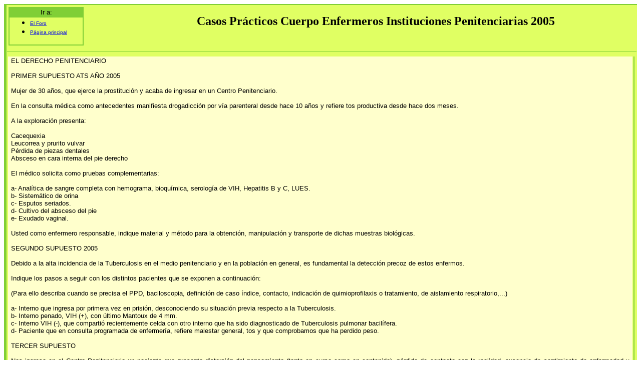

--- FILE ---
content_type: text/html
request_url: https://aladinoprisiones.com/examen/casoenfermeros2005.htm
body_size: 11137
content:
<table width="780" border="0" cellpadding="1" cellspacing="0" bgcolor="#ffffff" align="center">
  <tr>
    

<font face="verdana, arial, helvetica">


<div align="center">
  <center>
  <table border="0" width="100%" cellspacing="0">
    <tr>
      <td width="972" colspan="3" bgcolor="#80CF36"> </td>
    </tr>
    <tr>
      <td width="2" bgcolor="#80CF36"> </td>
      <td width="964" bgcolor="#E0FF63">
        <table border="0" width="100%">
          <tr>
            <td width="17%">
              <font face="verdana, arial, helvetica">
              <div align="left">
                <table border="1" width="150" bordercolor="#80CF36" cellspacing="0">
                  <tr>
                    <td width="100%" bgcolor="#80CF36">
                      <p align="center"><font size="2">Ir a:</font></p>
                    </td>
                  </tr>
                  <tr>
                    <td width="150">
                      <ul>
                        <font face="verdana, arial, helvetica">
                        <li><font size="1"><a href="https://prisiones.mforos.com/">El Foro</a></font></li>
                        <li><font size="1"><a href="https://aladinoprisiones.com/" target="_blank">P�gina principal</a></font></li>
                        </ul>
                      </font></td>
                  </tr>
                </table>
              </div>
              </font>
            </td>
            <td width="83%" bgcolor="#E0FF63">
              <h2 align="center">Casos Pr�cticos Cuerpo Enfermeros Instituciones Penitenciarias 2005



</h2>
            </td>
          </tr>
        </table>

<font face="verdana, arial, helvetica">


<hr noshade size="1" color="#80CF36">
        </font>
        <table border="0" width="100%">
          <tr>
            <td width="100%" bgcolor="#FFFFCC">

<font face="verdana, arial, helvetica">





<p align="justify" style="margin-left: 5; margin-right: 5"><font face="Verdana, Arial" size="2">




EL DERECHO PENITENCIARIO

<br>
<br>


PRIMER SUPUESTO ATS A�O 2005
<br>
<br>

Mujer de 30 a�os, que ejerce la prostituci�n y acaba de ingresar en un Centro Penitenciario.
<br>
<br>

En la consulta m�dica como antecedentes manifiesta drogadicci�n por v�a parenteral desde hace 10 a�os y refiere tos productiva desde hace dos meses.

<br>
<br>
A la exploraci�n presenta:

<br>
<br>
Cacequexia
<br>
Leucorrea y prurito vulvar
<br>
P�rdida de piezas dentales
<br>
Absceso en cara interna del pie derecho

<br>
<br>
El m�dico solicita como pruebas complementarias:

<br>
<br>
a- Anal�tica de sangre completa con hemograma, bioqu�mica, serolog�a de VIH, Hepatitis B y C, LUES.
<br>
b- Sistem�tico de orina
<br>
c- Esputos seriados.
<br>
d- Cultivo del absceso del pie
<br>
e- Exudado vaginal.

<br>
<br>
Usted como enfermero responsable, indique material y m�todo para la obtenci�n, manipulaci�n y transporte de dichas muestras biol�gicas.

<br>
<br>

SEGUNDO SUPUESTO 2005

<br>
<br>

Debido a la alta incidencia de la Tuberculosis en el medio penitenciario y en la poblaci�n en general, es fundamental la detecci�n precoz de estos enfermos.

<br>
<br>
Indique los pasos a seguir con los distintos pacientes que se exponen a continuaci�n:
<br>
<br>

(Para ello describa cuando se precisa el PPD, baciloscopia, definici�n de caso �ndice, contacto, indicaci�n de quimioprofilaxis o tratamiento, de aislamiento respiratorio,...)
<br>
<br>

a- Interno que ingresa por primera vez en prisi�n, desconociendo su situaci�n previa respecto a la Tuberculosis.
<br>
b- Interno penado, VIH (+), con �ltimo Mantoux de 4 mm.
<br>
c- Interno VIH (-), que comparti� recientemente celda con otro interno que ha sido diagnosticado de Tuberculosis pulmonar bacil�fera.
<br>
d- Paciente que en consulta programada de enfermer�a, refiere malestar general, tos y que comprobamos que ha perdido peso.

<br>
<br>

TERCER SUPUESTO
<br>
<br> 

Nos ingresa en el Centro Penitenciario un paciente que presenta distorsi�n del pensamiento (tanto en curso como en contenido), p�rdida de contacto con la realidad, ausencia de sentimiento de enfermedad y dificultad para la introspecci�n.

<br>
<br>

Visto por el m�dico de guardia, le diagnostica un trastorno psic�tico y ordena su ingreso en la enfermer�a.

<br>
<br>
1�.- Enumere los trastornos psic�ticos m�s frecuentes.
<br>
2�.- Haga una valoraci�n por el Patr�n Funcional de Percepci�n de la Salud/Mantenimiento de la Salud, realizando Diagn�sticos de Enfermer�a y planificando Actividades de Enfermer�a.


<br>
<br>
CUARTO SUPUESTO

<br>
<br>

Al se�or Arizmendi de 65 a�os le han encontrado caminando de un lado para otro tambale�ndose y desorientado por el patio del M�dulo 14 de un Centro Penitenciario. Son las 17.15 horas del d�a 13 de octubre de 2005. El funcionario del m�dulo acude a preguntarle qu� le ocurre, el interno reacciona con hostilidad, gritando que "no va a dejar que nadie lo encierre en este asilo", est� p�lido y con sudoraci�n fr�a. Su compa�ero de celda indica que no ha comido nada desde el desayuno.

<br>
<br>
Es trasladado urgentemente a la enfermer�a del Centro

<br>
<br>
En su historial cl�nica consta que:

<br>
<br>
Es diab�tico insulinodependiente desde hace 10 a�os y en tratamiento con insulina NPH.
<br>
<br>

Ha sido diagnosticado de arterioesclerosis cerebral.

<br>
<br>

1� �Qu� supone que le est� ocurriendo al se�or Arizmendi? Raz�nelo.
<br>
2� Describa la actuaci�n de urgencias que se seguir�a.




<br>
<br>




Si desea obtener m�s supuestos pr�cticos de ex�menes oficiales del Cuerpo de Enfermeros env�e el formulario:<br>
<br>
<table bordercolor="#996600" width="300" border="1" cellpadding="5" style="border-collapse: collapse" cellspacing="0">
  <tbody>
  <tr>
    <td>
      <div align="center"><b><font face="Verdana" color="#000000" size="1">



</font></b></div></td></tr></tbody></table>











<form class="jotform-form" action="https://submit.jotformeu.com/submit/212722851180349/" method="post" name="form_212722851180349" id="212722851180349" accept-charset="utf-8" autocomplete="on">
  <input type="hidden" name="formID" value="212722851180349" />
  <input type="hidden" id="JWTContainer" value="" />
  <input type="hidden" id="cardinalOrderNumber" value="" />
  <div role="main" class="form-all">


<table width="601" align="center">
    <tr>
        <td width="595" align="right" colspan="2" bgcolor="#FFCC99">

&nbsp;
                <p style="line-height:100%; margin-top:0; margin-bottom:0;" align="center">

<p align="justify" style="line-height:100%; margin-top:0; margin-bottom:0;"><font face="Arial" size="2">El Derecho Penitenciario enviar� en breve a todos los usuarios de la web suscritos al servicio de novedades m�s informaci�n sobre las oposiciones del Cuerpo de Enfermeros</font><b><font face="Arial" size="2"> Si desea recibir m�s supuestos pr�cticos de ex�menes oficiales del Cuerpo de Enfermeros no tiene mas que rellenar el siguiente formulario y pulsar "Enviar"</font></b><font face="Arial" size="2">.</font></p>
</td>
    </tr>
    <tr>





        <td width="118" align="right" bgcolor="#FF9999"><p align="right"><font size="2"><b>Nombre : </b></font></td>
        <td width="473" align="left" bgcolor="#FF9999"><p><font size="2"><input type="text" id="input_8" name="q8_fullName" data-type="input-textbox" class="form-textbox validate[required]" data-defaultvalue="" size="50" value="" placeholder=" " data-component="textbox" aria-labelledby="label_8" required="" />&nbsp; </font></td>


    </tr>
    <tr>
         <td width="118" align="right" bgcolor="#FF9999"><p align="right"><font size="2"><b>Ciudad : </b></font></td>
        <td width="473" align="left" bgcolor="#FF9999"><p><font size="2"><input type="text" id="input_7" name="q7_fullName" data-type="input-textbox" class="form-textbox validate[required]" data-defaultvalue="" size="50" value="" placeholder=" " data-component="textbox" aria-labelledby="label_7" required="" />&nbsp; </font></td>

    </tr>
    <tr>
        
         <td width="118" align="right" bgcolor="#FF9999"><p align="right"><font size="2"><b>Pa�s : </b></font></td>
        <td width="473" align="left" bgcolor="#FF9999"><p><font size="2"><input type="text" id="input_20" name="q20_fullName" data-type="input-textbox" class="form-textbox validate[required]" data-defaultvalue="" size="50" value="" placeholder=" " data-component="textbox" aria-labelledby="label_20" required="" />&nbsp; </font></td>
    </tr>
    <tr>

         <td width="118" align="right" bgcolor="#FF9999"><p align="right"><font size="2"><b>Oposici�n que prepara : </b></font></td>
        <td width="473" align="left" bgcolor="#FF9999"><p><font size="2"><input type="text" id="input_19" name="q19_fullName" data-type="input-textbox" class="form-textbox validate[required]" data-defaultvalue="" size="50" value="" placeholder=" " data-component="textbox" aria-labelledby="label_19" required="" />&nbsp; </font></td>
    </tr>
    <tr>
        
         <td width="118" align="right" bgcolor="#FF9999"><p align="right"><font size="2"><b>E-mail : </b></font></td>
        <td width="473" align="left" bgcolor="#FF9999"><p><font size="2"><input type="text" id="input_23" name="q23_fullName" data-type="input-textbox" class="form-textbox validate[required]" data-defaultvalue="" size="50" value="" placeholder=" " data-component="textbox" aria-labelledby="label_23" required="" />&nbsp; </font></td>
    </tr>
    <tr>
        <td width="118" align="right" valign="top" rowspan="2" bgcolor="#FF9999"><p align="right"><font size="2"><b>Comentarios:</b></font></td>
        <td width="473" bgcolor="#FF9999"><font size="2"><textarea id="input_4" class="form-textarea validate[required]" name="q4_message4" cols="35" rows="5" data-component="textarea" required="" aria-labelledby="label_4"></textarea></font></td>
    </tr>
    <tr>
        <td width="473" align="left" bgcolor="#FF9999"><p><font size="2"><input type="submit" value="Enviar"> 
            <input type="reset" value="Borrar">&nbsp;</font></td>
    </tr>



<br>
<br>


</td>
          </tr>
        </table>
        <hr noshade size="1" color="#80CF36">
        <table border="0" width="100%">
          <tr>
            <td width="100%" colspan="2">

<font face="verdana, arial, helvetica">


  <p align="left">
<font size="1" face="verdana, arial, helvetica">


  </p>
              </font></td>
          </tr>
  </center>
          <tr>
            <td width="55%">

<p align="right">

<font face="verdana, arial, helvetica">


<p align="right">

</td>
          </tr>
        </table>
      </td>
      <td width="2" bgcolor="#80CF36"> </td>
    </tr>
    <tr>
      <td width="972" colspan="3" bgcolor="#80CF36">

<font face="verdana, arial, helvetica">


        <h2 align="center"></font><font face="Arial,Helvetica" size="2">Copyright
        2001 - 2021 Aladino.  </font><font color="white" face="Arial,Helvetica" size="2"><a href="https://web.archive.org/web/20191231145828/mailto:aladino946@hotmail.com">aladino946@hotmail.com</a></font><font face="Arial,Helvetica" size="2"> 
        Todos los derechos reservados </font></h2>
      </td>
    </tr>
  </table>
</div>
<div id="redsheriff" style="visibility:hidden;z-index:9999999999;width:100%;height:0px;display:none">

</div>